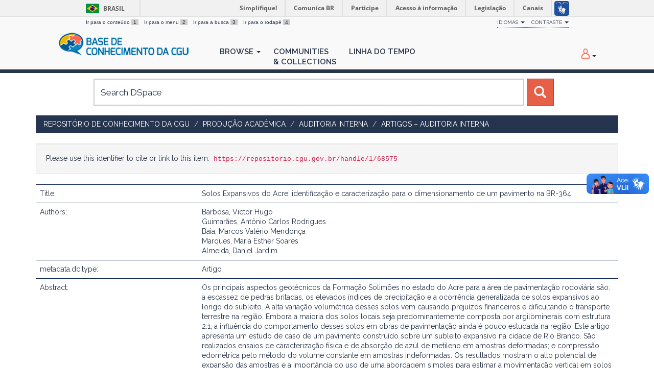

--- FILE ---
content_type: text/html;charset=UTF-8
request_url: https://repositorio.cgu.gov.br/handle/1/68575
body_size: 26479
content:




















<!DOCTYPE html>
<html>
    <head>
        <title>Repositório de Conhecimento da CGU: Solos Expansivos do Acre: identificação e caracterização para o dimensionamento de um pavimento na BR-364</title>
        <meta http-equiv="Content-Type" content="text/html; charset=UTF-8" />
        <meta name="Generator" content="DSpace 6.4" />
        <meta name="viewport" content="width=device-width, initial-scale=1.0">
        <link rel="shortcut icon" href="/favicon.ico" type="image/x-icon"/>
        <link href="https://fonts.googleapis.com/css?family=Raleway:400,600" rel="stylesheet">
        <link rel="stylesheet" href="/static/css/jquery-ui/redmond/jquery-ui-1.12.1.min.css" type="text/css" />
        <link rel="stylesheet" href="/aceleradora/static/css/normalize.css" type="text/css" />
        <link rel="stylesheet" href="/aceleradora/static/css/pallete.css" type="text/css" />
        <link rel="stylesheet" href="/aceleradora/static/css/aceleradora.css" type="text/css" />
        <link rel="stylesheet" href="/aceleradora/static/css/aceleradora-set.css" type="text/css" />
        <link rel="stylesheet" href="/aceleradora/static/css/movefonts.css" type="text/css" />
        <link rel="stylesheet" href="/aceleradora/static/css/font-awesome.min.css" type="text/css" />

        <link rel="search" type="application/opensearchdescription+xml" href="/open-search/description.xml" title="DSpace"/>


<link rel="schema.DCTERMS" href="http://purl.org/dc/terms/" />
<link rel="schema.DC" href="http://purl.org/dc/elements/1.1/" />
<meta name="DC.creator" content="Barbosa, Victor Hugo" />
<meta name="DC.creator" content="Guimarães, Antônio Carlos Rodrigues" />
<meta name="DC.creator" content="Baia, Marcos Valério Mendonça" />
<meta name="DC.creator" content="Marques, Maria Esther Soares" />
<meta name="DC.creator" content="Almeida, Daniel Jardim" />
<meta name="DCTERMS.dateAccepted" content="2022-09-08T20:36:41Z" scheme="DCTERMS.W3CDTF" />
<meta name="DCTERMS.available" content="2022-09-08T20:36:41Z" scheme="DCTERMS.W3CDTF" />
<meta name="DCTERMS.issued" content="2022-08-22" scheme="DCTERMS.W3CDTF" />
<meta name="DC.identifier" content="978-65-89463-30-6" xml:lang="pt_BR" />
<meta name="DC.identifier" content="https://basedeconhecimento.cgu.gov.br/handle/1/14939" scheme="DCTERMS.URI" />
<meta name="DCTERMS.abstract" content="Os principais aspectos geotécnicos da Formação Solimões no estado do Acre para a área de pavimentação rodoviária são: a escassez de pedras britadas, os elevados índices de precipitação e a ocorrência generalizada de solos expansivos ao longo do subleito. A alta variação volumétrica desses solos vem causando prejuízos financeiros e dificultando o transporte terrestre na região. Embora a maioria dos solos locais seja predominantemente composta por argilominerais com estrutura 2:1, a influência do comportamento desses solos em obras de pavimentação ainda é pouco estudada na região. Este artigo apresenta um estudo de caso de um pavimento construído sobre um subleito expansivo na cidade de Rio Branco. São realizados ensaios de caracterização física e de absorção de azul de metileno em amostras deformadas; e compressão edométrica pelo método do volume constante em amostras indeformadas. Os resultados mostram o alto potencial de expansão das amostras e a importância do uso de uma abordagem simples para estimar a movimentação vertical em solos expansivos." xml:lang="pt_BR" />
<meta name="DC.source" content="ANAIS DO XX COBRAMSEG, 2022, Campinas. Anais eletrônicos... Campinas, Galoá, 2022." xml:lang="pt_BR" />
<meta name="DC.subject" content="Auditoria Interna" xml:lang="pt_BR" />
<meta name="DC.title" content="Solos Expansivos do Acre: identificação e caracterização para o dimensionamento de um pavimento na BR-364" xml:lang="pt_BR" />
<meta name="DC.type" content="Artigo" xml:lang="pt_BR" />
<meta name="DC.rights" content="Licenças::Creative commons uso não comercial - não a obras derivadas (CC-by-nc-nd)::Licença que permite que outros façam download das obras licenciadas e as compartilhem, contanto que mencionem o autor, mas sem poder modificar a obra de nenhuma forma, nem a utilizar para fins comerciais." xml:lang="pt_BR" />
<meta name="DC.rights" content="Universidade Federal do Amazonas (UFAM)" xml:lang="pt_BR" />
<meta name="DC.rights" content="Instituto Militar de Engenharia (IME)" xml:lang="pt_BR" />
<meta name="DC.rights" content="Controladoria-Geral da União (CGU)" xml:lang="pt_BR" />
<meta name="DC.description" content="Artigo publicado no XX Congresso Brasileiro de Mecânica dos Solos e Engenharia Geotécnica, ocorrido de 22 a 26 de Agosto de 2022, com participação e autoria do servidor Marcos Valério Mendonça Baia, em exercício na CGU-Amazonas, o qual recebeu suporte financeiro da CGU para viabilizar sua participação no evento" xml:lang="pt_BR" />
<meta name="DC.subject" content="UNIDADE::SUPERINTENDÊNCIAS REGIONAIS::Regional Amazonas" xml:lang="pt_BR" />
<meta name="DC.subject" content="Solos Expansivos" xml:lang="pt_BR" />
<meta name="DC.subject" content="Amazônia" xml:lang="pt_BR" />
<meta name="DC.subject" content="Pavimentos Flexíveis" xml:lang="pt_BR" />
<meta name="DC.relation" content="&lt;https://proceedings.science/cobramseg-2022/papers/solos-expansivos-do-acre--identificacao-e-caracterizacao-para-o-dimensionamento-de-um-pavimento-na-br-364&gt;" xml:lang="pt_BR" />
<meta name="DC.date" content="2022-08-08" scheme="DCTERMS.W3CDTF" />
<meta name="DC.subject" content="ASSUNTO::Auditoria Interna::Obras públicas" xml:lang="pt_BR" />

<meta name="citation_keywords" content="Artigo" />
<meta name="citation_title" content="Solos Expansivos do Acre: identificação e caracterização para o dimensionamento de um pavimento na BR-364" />
<meta name="citation_issn" content="978-65-89463-30-6" />
<meta name="citation_author" content="Barbosa, Victor Hugo" />
<meta name="citation_author" content="Guimarães, Antônio Carlos Rodrigues" />
<meta name="citation_author" content="Baia, Marcos Valério Mendonça" />
<meta name="citation_author" content="Marques, Maria Esther Soares" />
<meta name="citation_author" content="Almeida, Daniel Jardim" />
<meta name="citation_pdf_url" content="https://repositorio.cgu.gov.br/bitstream/1/68575/3/galoa_proceedings_cobramseg_2022_119930.pdf" />
<meta name="citation_date" content="2022-08-22" />
<meta name="citation_abstract_html_url" content="https://repositorio.cgu.gov.br/handle/1/68575" />


        
        <script type="text/javascript" src="/static/js/jquery/jquery-3.4.1.min.js"></script>
        <script type="text/javascript" src="/static/js/jquery/jquery-ui-1.12.1.min.js"></script>
        <script type="text/javascript" src="/static/js/bootstrap/bootstrap.min.js"></script>
        <script type="text/javascript" src="/static/js/holder.js"></script>
        <script type="text/javascript" src="/utils.js"></script>
        <script type="text/javascript" src="/static/js/choice-support.js"> </script>
        <script type="text/javascript" src="/aceleradora/static/js/snap.svg-min.js"></script>
        <script type="text/javascript" src="/aceleradora/static/js/modernizr.custom.js"></script>
        <script type="text/javascript" src="/aceleradora/static/js/jquery.cookie.js"> </script>
        <script type="text/javascript" src="/aceleradora/static/js/acesso.js"> </script>

        


    
    


    
    

<!-- HTML5 shim and Respond.js IE8 support of HTML5 elements and media queries -->
<!--[if lt IE 9]>
  <script src="/static/js/html5shiv.js"></script>
  <script src="/static/js/respond.min.js"></script>
<![endif]-->
    </head>

    
    
    <body class="undernavigation Solos Expansivos do Acre: identificação e caracterização para o dimensionamento de um pavimento na BR-364" id="body">
<a class="sr-only" href="#content">Skip navigation</a>

    
<div id="barra-brasil" style="background:#7F7F7F; height: 20px; padding:0 0 0 10px;display:block;"> 
    <ul id="menu-barra-temp" style="list-style:none;">
        <li style="display:inline; float:left;padding-right:10px; margin-right:10px; border-right:1px solid #EDEDED"><a href="http://brasil.gov.br" style="font-family:sans,sans-serif; text-decoration:none; color:white;">Portal do Governo Brasileiro</a></li> 
        <li><a style="font-family:sans,sans-serif; text-decoration:none; color:white;" href="http://epwg.governoeletronico.gov.br/barra/atualize.html">Atualize sua Barra de Governo</a></li>
    </ul>
</div>
    

<header class="navbar navbar-inverse navbar-fixed-top">    
    
            <div class="container">
                

























      <ul id="accessibility">
            <li>
              <a href="#content">
                Ir para o conteúdo 
                <span>1</span>
              </a>
            </li>
            <li>
                <a accesskey="2" href="#body" id="link-navegacao">
                    Ir para o menu 
                    <span>2</span>
                </a>
            </li>
            <li>
                <a accesskey="3" href="#body" id="link-buscar">
                    Ir para a busca 
                    <span>3</span>
                </a>
            </li>
            <li class="last-item">
                <a accesskey="4" href="#footer" id="link-rodape">
                    Ir para o rodapé 
                    <span>4</span>
                </a>
            </li>
        </ul>

        <ul id="portal-siteactions">
          <li class="dropdown" id="siteaction-accessibility">
              <a href="#" class="dropdown-toggle" data-toggle="dropdown" title="Acessibilidade" accesskey="5">Idiomas <b class="caret"></b></a>
              <ul class="dropdown-menu">
                  <li class="dropdown-header">Escolha</li> 
               
                    <li>
                      <a onclick="javascript:document.repost.locale.value='de';
                                document.repost.submit();" href="?locale=de">
                       Deutsch
                     </a>
                    </li>
               
                    <li>
                      <a onclick="javascript:document.repost.locale.value='it';
                                document.repost.submit();" href="?locale=it">
                       italiano
                     </a>
                    </li>
               
                    <li>
                      <a onclick="javascript:document.repost.locale.value='fr';
                                document.repost.submit();" href="?locale=fr">
                       français
                     </a>
                    </li>
               
                    <li>
                      <a onclick="javascript:document.repost.locale.value='es';
                                document.repost.submit();" href="?locale=es">
                       español
                     </a>
                    </li>
               
                    <li>
                      <a onclick="javascript:document.repost.locale.value='en';
                                document.repost.submit();" href="?locale=en">
                       English
                     </a>
                    </li>
               
                    <li>
                      <a onclick="javascript:document.repost.locale.value='pt_BR';
                                document.repost.submit();" href="?locale=pt_BR">
                       português
                     </a>
                    </li>
               
             </ul>

          </li>
          <li class="dropdown">
           <a href="#" class="dropdown-toggle" data-toggle="dropdown">Contraste <b class="caret"></b></a>
            <ul class="dropdown-menu">
              <li id="preto_contraste"><a href="#" title="Alto Contraste" accesskey="6">Alto Contraste</a></li>
              <li><a  href="#" id="padrao_contraste" title="Acessibilidade" accesskey="5">Sem Contraste</a></li>
            </ul>
          </li>
          <!--li id="siteaction-mapadosite" class="last-item"><a href="http://www.cgu.gov.br/mapadosite" title="Mapa do Site" accesskey="7">Mapa do Site</a></li-->
        </ul>

       <div class="navbar-header">
         <button type="button" class="navbar-toggle" data-toggle="collapse" data-target=".navbar-collapse">
           <span class="icon-bar"></span>
           <span class="icon-bar"></span>
           <span class="icon-bar"></span>
         </button>

         <a class="navbar-brand" href="/"><img height="44" src="/aceleradora/image/logo-base_cgu.png" alt="CGU logo" /></a>
       </div>
       <nav class="collapse navbar-collapse bs-navbar-collapse" role="navigation">
         <ul class="nav navbar-nav">
           <!--li class=""><a href="/"><span class="glyphicon glyphicon-home"></span> Home</a></li-->
                
           <li class="dropdown">
             <a href="#" class="dropdown-toggle" data-toggle="dropdown">Browse <b class="caret"></b></a>
             <ul class="dropdown-menu">
               
				
				
				
				
				      			<li><a href="/browse?type=dateissued">Issue Date</a></li>
					
				      			<li><a href="/browse?type=title">Title</a></li>
					
				    
				

            </ul>
          </li>
          <li><a href="/community-list">Communities<br/>&amp;&nbsp;Collections</a></li>
           
          
           <li><a href="/browse?type=dateissued&timeline=on&sort_by=2&order=DESC&rpp=20&etal=-1&year=-1&month=-1&starts_with=2026">Linha do Tempo</a></li>

          
       </ul>

 
 
       <div class="nav navbar-nav navbar-right">
		<ul class="nav navbar-nav navbar-right">
         <li class="dropdown">
         
             <a href="#" class="dropdown-toggle" data-toggle="dropdown"><span class="hi-icon hi-icon-user"></span> <!--fmt:message key="jsp.layout.navbar-default.sign"/--> <b class="caret"></b></a>
	             
             <ul class="dropdown-menu">
               <li><a href="/mydspace">My DSpace</a></li>
               <li><a href="/subscribe">Receive email<br/>updates</a></li>
               <li><a href="/profile">Edit Profile</a></li>

		
             </ul>
           </li>
          </ul>
          
</div>
    </nav>

            </div>

</header>

<main id="content" role="main">

<div class="container searchboxContainer"><div class="search_mainbox" id="SearchableText">
  
  <form method="get" action="/simple-search" class="navbar-form col-md-12">
      <div class="form-group">
          <input type="text" class="form-control" placeholder="Search&nbsp;DSpace" name="query" id="tequery" size="25"/>
        </div>
        <button type="submit" class="btn btn-primary"><span class="glyphicon glyphicon-search"></span></button>

  </form>
  <div class="col-md-3" id="shiva">
    
  </div>
  </div></div>


                

<div class="container rotaContainer">
    



  

<ol class="breadcrumb btn-success">

  <li><a href="/">Repositório de Conhecimento da CGU</a></li>

  <li><a href="/handle/1/231">Produção Acadêmica</a></li>

  <li><a href="/handle/1/711">Auditoria Interna</a></li>

  <li><a href="/handle/1/769">Artigos – Auditoria Interna</a></li>

</ol>

</div>                



        
<div class="container">
	




































<script>
  $('#body').addClass('displayItem');
</script>



		
		
		
		

                
                <div class="well">Please use this identifier to cite or link to this item:
                <code>https://repositorio.cgu.gov.br/handle/1/68575</code></div>



    
    <table class="table itemDisplayTable">
<tr><td class="metadataFieldLabel dc_title">Title:&nbsp;</td><td class="metadataFieldValue dc_title">Solos&#x20;Expansivos&#x20;do&#x20;Acre:&#x20;identificação&#x20;e&#x20;caracterização&#x20;para&#x20;o&#x20;dimensionamento&#x20;de&#x20;um&#x20;pavimento&#x20;na&#x20;BR-364</td></tr>
<tr><td class="metadataFieldLabel dc_contributor_author">Authors:&nbsp;</td><td class="metadataFieldValue dc_contributor_author">Barbosa,&#x20;Victor&#x20;Hugo<br />Guimarães,&#x20;Antônio&#x20;Carlos&#x20;Rodrigues<br />Baia,&#x20;Marcos&#x20;Valério&#x20;Mendonça<br />Marques,&#x20;Maria&#x20;Esther&#x20;Soares<br />Almeida,&#x20;Daniel&#x20;Jardim</td></tr>
<tr><td class="metadataFieldLabel dc_type">metadata.dc.type:&nbsp;</td><td class="metadataFieldValue dc_type">Artigo</td></tr>
<tr><td class="metadataFieldLabel dc_description_abstract">Abstract:&nbsp;</td><td class="metadataFieldValue dc_description_abstract">Os&#x20;principais&#x20;aspectos&#x20;geotécnicos&#x20;da&#x20;Formação&#x20;Solimões&#x20;no&#x20;estado&#x20;do&#x20;Acre&#x20;para&#x20;a&#x20;área&#x20;de&#x20;pavimentação&#x20;rodoviária&#x20;são:&#x20;a&#x20;escassez&#x20;de&#x20;pedras&#x20;britadas,&#x20;os&#x20;elevados&#x20;índices&#x20;de&#x20;precipitação&#x20;e&#x20;a&#x20;ocorrência&#x20;generalizada&#x20;de&#x20;solos&#x20;expansivos&#x20;ao&#x20;longo&#x20;do&#x20;subleito.&#x20;A&#x20;alta&#x20;variação&#x20;volumétrica&#x20;desses&#x20;solos&#x20;vem&#x20;causando&#x20;prejuízos&#x20;financeiros&#x20;e&#x20;dificultando&#x20;o&#x20;transporte&#x20;terrestre&#x20;na&#x20;região.&#x20;Embora&#x20;a&#x20;maioria&#x20;dos&#x20;solos&#x20;locais&#x20;seja&#x20;predominantemente&#x20;composta&#x20;por&#x20;argilominerais&#x20;com&#x20;estrutura&#x20;2:1,&#x20;a&#x20;influência&#x20;do&#x20;comportamento&#x20;desses&#x20;solos&#x20;em&#x20;obras&#x20;de&#x20;pavimentação&#x20;ainda&#x20;é&#x20;pouco&#x20;estudada&#x20;na&#x20;região.&#x20;Este&#x20;artigo&#x20;apresenta&#x20;um&#x20;estudo&#x20;de&#x20;caso&#x20;de&#x20;um&#x20;pavimento&#x20;construído&#x20;sobre&#x20;um&#x20;subleito&#x20;expansivo&#x20;na&#x20;cidade&#x20;de&#x20;Rio&#x20;Branco.&#x20;São&#x20;realizados&#x20;ensaios&#x20;de&#x20;caracterização&#x20;física&#x20;e&#x20;de&#x20;absorção&#x20;de&#x20;azul&#x20;de&#x20;metileno&#x20;em&#x20;amostras&#x20;deformadas;&#x20;e&#x20;compressão&#x20;edométrica&#x20;pelo&#x20;método&#x20;do&#x20;volume&#x20;constante&#x20;em&#x20;amostras&#x20;indeformadas.&#x20;Os&#x20;resultados&#x20;mostram&#x20;o&#x20;alto&#x20;potencial&#x20;de&#x20;expansão&#x20;das&#x20;amostras&#x20;e&#x20;a&#x20;importância&#x20;do&#x20;uso&#x20;de&#x20;uma&#x20;abordagem&#x20;simples&#x20;para&#x20;estimar&#x20;a&#x20;movimentação&#x20;vertical&#x20;em&#x20;solos&#x20;expansivos.</td></tr>
<tr><td class="metadataFieldLabel dc_description_additionalinformation">metadata.dc.description.additionalinformation:&nbsp;</td><td class="metadataFieldValue dc_description_additionalinformation">Artigo&#x20;publicado&#x20;no&#x20;XX&#x20;Congresso&#x20;Brasileiro&#x20;de&#x20;Mecânica&#x20;dos&#x20;Solos&#x20;e&#x20;Engenharia&#x20;Geotécnica,&#x20;ocorrido&#x20;de&#x20;22&#x20;a&#x20;26&#x20;de&#x20;Agosto&#x20;de&#x20;2022,&#x20;com&#x20;participação&#x20;e&#x20;autoria&#x20;do&#x20;servidor&#x20;Marcos&#x20;Valério&#x20;Mendonça&#x20;Baia,&#x20;em&#x20;exercício&#x20;na&#x20;CGU-Amazonas,&#x20;o&#x20;qual&#x20;recebeu&#x20;suporte&#x20;financeiro&#x20;da&#x20;CGU&#x20;para&#x20;viabilizar&#x20;sua&#x20;participação&#x20;no&#x20;evento</td></tr>
<tr><td class="metadataFieldLabel dc_location">metadata.dc.location:&nbsp;</td><td class="metadataFieldValue dc_location">Amazonas&#x20;(AM)</td></tr>
<tr><td class="metadataFieldLabel dc_subject_areas">metadata.dc.subject.areas:&nbsp;</td><td class="metadataFieldValue dc_subject_areas">UNIDADE::SUPERINTENDÊNCIAS&#x20;REGIONAIS::Regional&#x20;Amazonas</td></tr>
<tr><td class="metadataFieldLabel dc_subject_classification">metadata.dc.subject.classification:&nbsp;</td><td class="metadataFieldValue dc_subject_classification">Auditoria&#x20;Interna</td></tr>
<tr><td class="metadataFieldLabel dc_subject_vccgu">metadata.dc.subject.vccgu:&nbsp;</td><td class="metadataFieldValue dc_subject_vccgu">ASSUNTO::Auditoria&#x20;Interna::Obras&#x20;públicas</td></tr>
<tr><td class="metadataFieldLabel dc_subject_keyword">metadata.dc.subject.keyword:&nbsp;</td><td class="metadataFieldValue dc_subject_keyword">Solos&#x20;Expansivos<br />Amazônia<br />Pavimentos&#x20;Flexíveis</td></tr>
<tr><td class="metadataFieldLabel dc_date_issued">Issue Date:&nbsp;</td><td class="metadataFieldValue dc_date_issued">22-Aug-2022</td></tr>
<tr><td class="metadataFieldLabel dc_date_started">metadata.dc.date.started:&nbsp;</td><td class="metadataFieldValue dc_date_started">8-Aug-2022</td></tr>
<tr><td class="metadataFieldLabel dc_source">metadata.dc.source:&nbsp;</td><td class="metadataFieldValue dc_source">ANAIS&#x20;DO&#x20;XX&#x20;COBRAMSEG,&#x20;2022,&#x20;Campinas.&#x20;Anais&#x20;eletrônicos...&#x20;Campinas,&#x20;Galoá,&#x20;2022.</td></tr>
<tr><td class="metadataFieldLabel dc_relation_references">metadata.dc.relation.references:&nbsp;</td><td class="metadataFieldValue dc_relation_references"><a href="<https://proceedings.science/cobramseg-2022/papers/solos-expansivos-do-acre--identificacao-e-caracterizacao-para-o-dimensionamento-de-um-pavimento-na-br-364>">&lt;https:&#x2F;&#x2F;proceedings.science&#x2F;cobramseg-2022&#x2F;papers&#x2F;solos-expansivos-do-acre--identificacao-e-caracterizacao-para-o-dimensionamento-de-um-pavimento-na-br-364&gt;</a></td></tr>
<tr><td class="metadataFieldLabel dc_identifier_issn">ISSN:&nbsp;</td><td class="metadataFieldValue dc_identifier_issn">978-65-89463-30-6</td></tr>
<tr><td class="metadataFieldLabel dc_identifier_uri">URI:&nbsp;</td><td class="metadataFieldValue dc_identifier_uri"><a href="https://basedeconhecimento.cgu.gov.br/handle/1/14939">https:&#x2F;&#x2F;basedeconhecimento.cgu.gov.br&#x2F;handle&#x2F;1&#x2F;14939</a></td></tr>
<tr><td class="metadataFieldLabel dc_rights_holder">metadata.dc.rights.holder:&nbsp;</td><td class="metadataFieldValue dc_rights_holder">Universidade&#x20;Federal&#x20;do&#x20;Amazonas&#x20;(UFAM)<br />Instituto&#x20;Militar&#x20;de&#x20;Engenharia&#x20;(IME)<br />Controladoria-Geral&#x20;da&#x20;União&#x20;(CGU)</td></tr>
<tr><td class="metadataFieldLabel dc_rights_license">metadata.dc.rights.license:&nbsp;</td><td class="metadataFieldValue dc_rights_license">Licenças::Creative&#x20;commons&#x20;uso&#x20;não&#x20;comercial&#x20;-&#x20;não&#x20;a&#x20;obras&#x20;derivadas&#x20;(CC-by-nc-nd)::Licença&#x20;que&#x20;permite&#x20;que&#x20;outros&#x20;façam&#x20;download&#x20;das&#x20;obras&#x20;licenciadas&#x20;e&#x20;as&#x20;compartilhem,&#x20;contanto&#x20;que&#x20;mencionem&#x20;o&#x20;autor,&#x20;mas&#x20;sem&#x20;poder&#x20;modificar&#x20;a&#x20;obra&#x20;de&#x20;nenhuma&#x20;forma,&#x20;nem&#x20;a&#x20;utilizar&#x20;para&#x20;fins&#x20;comerciais.</td></tr>
<tr><td class="metadataFieldLabel">Appears in Collections:</td><td class="metadataFieldValue"><a href="/handle/1/769">Artigos – Auditoria Interna</a><br/></td></tr>
</table><br/>
<div class="panel panel-info"><div class="panel-heading">Files in This Item:</div>
<table class="table panel-body"><tr><th id="t1" class="standard">File</th>
<th id="t2" class="standard">Description</th>
<th id="t3" class="standard">Size</th><th id="t4" class="standard">Format</th><th>&nbsp;</th></tr>
<tr><td headers="t1" class="standard break-all"><a target="_blank" rel="noopener" href="/bitstream/1/68575/3/galoa_proceedings_cobramseg_2022_119930.pdf">galoa_proceedings_cobramseg_2022_119930.pdf</a></td><td headers="t2" class="standard break-all"></td><td headers="t3" class="standard">565.97 kB</td><td headers="t4" class="standard">Adobe PDF</td><td class="standard" align="center"><a target="_blank" rel="noopener" href="/bitstream/1/68575/3/galoa_proceedings_cobramseg_2022_119930.pdf"><img src="/retrieve/7038c93a-6a66-43d1-9409-5390f4e4f592/galoa_proceedings_cobramseg_2022_119930.pdf.jpg" alt="Thumbnail" /></a><br /><a class="btn btn-primary" target="_blank" rel="noopener" href="/bitstream/1/68575/3/galoa_proceedings_cobramseg_2022_119930.pdf">View/Open</a></td></tr></table>
</div>

<div class="container row">


    <a class="btn btn-default" href="/handle/1/68575?mode=full">
        Show full item record
    </a>

    <a class="statisticsLink  btn btn-primary" href="/handle/1/68575/statistics"><span class="glyphicon glyphicon-stats"></span></a>

    

</div>
<br/>
    

<br/>
    

    <p class="submitFormHelp alert alert-info">Items in DSpace are protected by copyright, with all rights reserved, unless otherwise indicated.</p>
    

















            

</div>
</main>
            
             <footer class="navbar navbar-inverse navbar-bottom" id="footer">
             <div class="container">
                <a class="logo_footer" target="_blank" href="http://www.cgu.gov.br"><img
                                    src="/aceleradora/image/logo_cgu.png"
                                    alt="Logo CGU" /></a>
			     <div id="footer_feedback" class="pull-right">                                    
                    
                    <div class="col-md-6" style="position: absolute; left: 41%;" >
                        <h3>Para Sugestões</h3>
                        <a href="https://sistema.ouvidorias.gov.br">https://sistema.ouvidorias.gov.br</a>
                    </div>

			<div class="col-md-6">
                        <h3>Navegação</h3> 
                        <ul>
                            
                            
                                            <li><a href="/browse?type=dateissued">Issue Date</a></li>
                                
                                            <li><a href="/browse?type=title">Title</a></li>
                                
                                
                            
                            
                        </ul>
                    </div>
                    <div class="col-md-6">
                        <h3>Mais</h3> 
                        <ul>
                            <li><a href="/community-list">Communities<br/>&amp;&nbsp;Collections</a></li>
                            <li><a href="/browse?type=dateissued&timeline=on&sort_by=2&order=DESC&rpp=20&etal=-1&year=-1&month=-1&starts_with=2026">Linha do tempo</a></li> 
                            <li><a href="/simple-search">Search</a></li> 
                            
                        </ul>
                    </div>
                </div>
			</div>
            <div id="footer-brasil"></div>  
    </footer>
    <script defer="defer" src="//barra.brasil.gov.br/barra.js" type="text/javascript"></script>
    </body>
</html>

